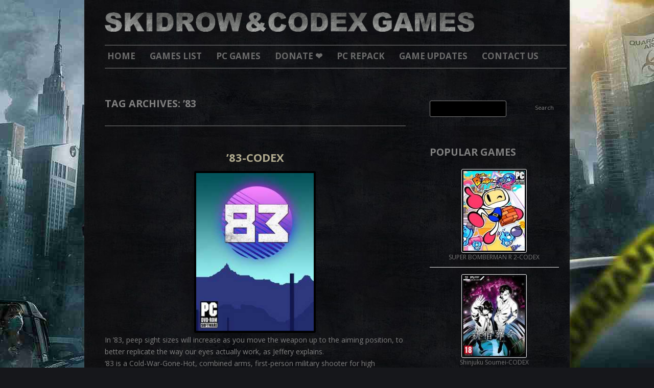

--- FILE ---
content_type: text/html; charset=UTF-8
request_url: https://skidrowcodexgames.com/tag/83/
body_size: 8985
content:
<!DOCTYPE html>
<!--[if IE 7]>
<html class="ie ie7" lang="en-US">
<![endif]-->
<!--[if IE 8]>
<html class="ie ie8" lang="en-US">
<![endif]-->
<!--[if !(IE 7) & !(IE 8)]><!-->
<html lang="en-US">
<!--<![endif]-->
<head>
<meta charset="UTF-8" />
<meta name="viewport" content="width=device-width" />
<title>&#039;83 Archives - SKIDROW &amp; CODEX GAMES</title>
<link rel="profile" href="https://gmpg.org/xfn/11" />
<link rel="pingback" href="https://skidrowcodexgames.com/xmlrpc.php" />
<!--[if lt IE 9]>
<script src="https://skidrowcodexgames.com/wp-content/themes/skidrowcodexgames/js/html5.js" type="text/javascript"></script>
<![endif]-->
<meta name='robots' content='index, follow, max-image-preview:large, max-snippet:-1, max-video-preview:-1' />

	<!-- This site is optimized with the Yoast SEO plugin v26.7 - https://yoast.com/wordpress/plugins/seo/ -->
	<link rel="canonical" href="https://skidrowcodexgames.com/tag/83/" />
	<meta property="og:locale" content="en_US" />
	<meta property="og:type" content="article" />
	<meta property="og:title" content="&#039;83 Archives - SKIDROW &amp; CODEX GAMES" />
	<meta property="og:url" content="https://skidrowcodexgames.com/tag/83/" />
	<meta property="og:site_name" content="SKIDROW &amp; CODEX GAMES" />
	<meta name="twitter:card" content="summary_large_image" />
	<meta name="twitter:site" content="@skidrowcodexga1" />
	<script type="application/ld+json" class="yoast-schema-graph">{"@context":"https://schema.org","@graph":[{"@type":"CollectionPage","@id":"https://skidrowcodexgames.com/tag/83/","url":"https://skidrowcodexgames.com/tag/83/","name":"'83 Archives - SKIDROW &amp; CODEX GAMES","isPartOf":{"@id":"https://skidrowcodexgames.com/#website"},"primaryImageOfPage":{"@id":"https://skidrowcodexgames.com/tag/83/#primaryimage"},"image":{"@id":"https://skidrowcodexgames.com/tag/83/#primaryimage"},"thumbnailUrl":"https://skidrowcodexgames.com/wp-content/uploads/2022/01/83-crack-pc-skidrow-box-art.jpg","breadcrumb":{"@id":"https://skidrowcodexgames.com/tag/83/#breadcrumb"},"inLanguage":"en-US"},{"@type":"ImageObject","inLanguage":"en-US","@id":"https://skidrowcodexgames.com/tag/83/#primaryimage","url":"https://skidrowcodexgames.com/wp-content/uploads/2022/01/83-crack-pc-skidrow-box-art.jpg","contentUrl":"https://skidrowcodexgames.com/wp-content/uploads/2022/01/83-crack-pc-skidrow-box-art.jpg","width":250,"height":325},{"@type":"BreadcrumbList","@id":"https://skidrowcodexgames.com/tag/83/#breadcrumb","itemListElement":[{"@type":"ListItem","position":1,"name":"Home","item":"https://skidrowcodexgames.com/"},{"@type":"ListItem","position":2,"name":"'83"}]},{"@type":"WebSite","@id":"https://skidrowcodexgames.com/#website","url":"https://skidrowcodexgames.com/","name":"SKIDROW & CODEX GAMES","description":"Download Cracked PC Games Torrent Skidrow CODEX CPY","publisher":{"@id":"https://skidrowcodexgames.com/#organization"},"potentialAction":[{"@type":"SearchAction","target":{"@type":"EntryPoint","urlTemplate":"https://skidrowcodexgames.com/?s={search_term_string}"},"query-input":{"@type":"PropertyValueSpecification","valueRequired":true,"valueName":"search_term_string"}}],"inLanguage":"en-US"},{"@type":"Organization","@id":"https://skidrowcodexgames.com/#organization","name":"SKIDROW & CODEX GAMES","url":"https://skidrowcodexgames.com/","logo":{"@type":"ImageObject","inLanguage":"en-US","@id":"https://skidrowcodexgames.com/#/schema/logo/image/","url":"https://skidrowcodexgames.com/wp-content/uploads/2019/05/favicon.png","contentUrl":"https://skidrowcodexgames.com/wp-content/uploads/2019/05/favicon.png","width":180,"height":180,"caption":"SKIDROW & CODEX GAMES"},"image":{"@id":"https://skidrowcodexgames.com/#/schema/logo/image/"},"sameAs":["https://www.facebook.com/skidrowcodexgames","https://x.com/skidrowcodexga1"]}]}</script>
	<!-- / Yoast SEO plugin. -->


<link rel='dns-prefetch' href='//ajax.googleapis.com' />
<link rel='dns-prefetch' href='//stats.wp.com' />
<link rel='dns-prefetch' href='//fonts.googleapis.com' />
<link href='https://fonts.gstatic.com' crossorigin rel='preconnect' />
<link rel='preconnect' href='//c0.wp.com' />
<style type="text/css">.codecolorer a {
    outline: none;
    color: #fff;
    text-decoration: none;
}</style>
<style id='wp-img-auto-sizes-contain-inline-css' type='text/css'>
img:is([sizes=auto i],[sizes^="auto," i]){contain-intrinsic-size:3000px 1500px}
/*# sourceURL=wp-img-auto-sizes-contain-inline-css */
</style>

<style id='wp-emoji-styles-inline-css' type='text/css'>

	img.wp-smiley, img.emoji {
		display: inline !important;
		border: none !important;
		box-shadow: none !important;
		height: 1em !important;
		width: 1em !important;
		margin: 0 0.07em !important;
		vertical-align: -0.1em !important;
		background: none !important;
		padding: 0 !important;
	}
/*# sourceURL=wp-emoji-styles-inline-css */
</style>
<link rel='stylesheet' id='wp-block-library-css' href='https://c0.wp.com/c/6.9/wp-includes/css/dist/block-library/style.min.css' type='text/css' media='all' />
<style id='wp-block-heading-inline-css' type='text/css'>
h1:where(.wp-block-heading).has-background,h2:where(.wp-block-heading).has-background,h3:where(.wp-block-heading).has-background,h4:where(.wp-block-heading).has-background,h5:where(.wp-block-heading).has-background,h6:where(.wp-block-heading).has-background{padding:1.25em 2.375em}h1.has-text-align-left[style*=writing-mode]:where([style*=vertical-lr]),h1.has-text-align-right[style*=writing-mode]:where([style*=vertical-rl]),h2.has-text-align-left[style*=writing-mode]:where([style*=vertical-lr]),h2.has-text-align-right[style*=writing-mode]:where([style*=vertical-rl]),h3.has-text-align-left[style*=writing-mode]:where([style*=vertical-lr]),h3.has-text-align-right[style*=writing-mode]:where([style*=vertical-rl]),h4.has-text-align-left[style*=writing-mode]:where([style*=vertical-lr]),h4.has-text-align-right[style*=writing-mode]:where([style*=vertical-rl]),h5.has-text-align-left[style*=writing-mode]:where([style*=vertical-lr]),h5.has-text-align-right[style*=writing-mode]:where([style*=vertical-rl]),h6.has-text-align-left[style*=writing-mode]:where([style*=vertical-lr]),h6.has-text-align-right[style*=writing-mode]:where([style*=vertical-rl]){rotate:180deg}
/*# sourceURL=https://c0.wp.com/c/6.9/wp-includes/blocks/heading/style.min.css */
</style>
<style id='wp-block-paragraph-inline-css' type='text/css'>
.is-small-text{font-size:.875em}.is-regular-text{font-size:1em}.is-large-text{font-size:2.25em}.is-larger-text{font-size:3em}.has-drop-cap:not(:focus):first-letter{float:left;font-size:8.4em;font-style:normal;font-weight:100;line-height:.68;margin:.05em .1em 0 0;text-transform:uppercase}body.rtl .has-drop-cap:not(:focus):first-letter{float:none;margin-left:.1em}p.has-drop-cap.has-background{overflow:hidden}:root :where(p.has-background){padding:1.25em 2.375em}:where(p.has-text-color:not(.has-link-color)) a{color:inherit}p.has-text-align-left[style*="writing-mode:vertical-lr"],p.has-text-align-right[style*="writing-mode:vertical-rl"]{rotate:180deg}
/*# sourceURL=https://c0.wp.com/c/6.9/wp-includes/blocks/paragraph/style.min.css */
</style>
<style id='global-styles-inline-css' type='text/css'>
:root{--wp--preset--aspect-ratio--square: 1;--wp--preset--aspect-ratio--4-3: 4/3;--wp--preset--aspect-ratio--3-4: 3/4;--wp--preset--aspect-ratio--3-2: 3/2;--wp--preset--aspect-ratio--2-3: 2/3;--wp--preset--aspect-ratio--16-9: 16/9;--wp--preset--aspect-ratio--9-16: 9/16;--wp--preset--color--black: #000000;--wp--preset--color--cyan-bluish-gray: #abb8c3;--wp--preset--color--white: #ffffff;--wp--preset--color--pale-pink: #f78da7;--wp--preset--color--vivid-red: #cf2e2e;--wp--preset--color--luminous-vivid-orange: #ff6900;--wp--preset--color--luminous-vivid-amber: #fcb900;--wp--preset--color--light-green-cyan: #7bdcb5;--wp--preset--color--vivid-green-cyan: #00d084;--wp--preset--color--pale-cyan-blue: #8ed1fc;--wp--preset--color--vivid-cyan-blue: #0693e3;--wp--preset--color--vivid-purple: #9b51e0;--wp--preset--gradient--vivid-cyan-blue-to-vivid-purple: linear-gradient(135deg,rgb(6,147,227) 0%,rgb(155,81,224) 100%);--wp--preset--gradient--light-green-cyan-to-vivid-green-cyan: linear-gradient(135deg,rgb(122,220,180) 0%,rgb(0,208,130) 100%);--wp--preset--gradient--luminous-vivid-amber-to-luminous-vivid-orange: linear-gradient(135deg,rgb(252,185,0) 0%,rgb(255,105,0) 100%);--wp--preset--gradient--luminous-vivid-orange-to-vivid-red: linear-gradient(135deg,rgb(255,105,0) 0%,rgb(207,46,46) 100%);--wp--preset--gradient--very-light-gray-to-cyan-bluish-gray: linear-gradient(135deg,rgb(238,238,238) 0%,rgb(169,184,195) 100%);--wp--preset--gradient--cool-to-warm-spectrum: linear-gradient(135deg,rgb(74,234,220) 0%,rgb(151,120,209) 20%,rgb(207,42,186) 40%,rgb(238,44,130) 60%,rgb(251,105,98) 80%,rgb(254,248,76) 100%);--wp--preset--gradient--blush-light-purple: linear-gradient(135deg,rgb(255,206,236) 0%,rgb(152,150,240) 100%);--wp--preset--gradient--blush-bordeaux: linear-gradient(135deg,rgb(254,205,165) 0%,rgb(254,45,45) 50%,rgb(107,0,62) 100%);--wp--preset--gradient--luminous-dusk: linear-gradient(135deg,rgb(255,203,112) 0%,rgb(199,81,192) 50%,rgb(65,88,208) 100%);--wp--preset--gradient--pale-ocean: linear-gradient(135deg,rgb(255,245,203) 0%,rgb(182,227,212) 50%,rgb(51,167,181) 100%);--wp--preset--gradient--electric-grass: linear-gradient(135deg,rgb(202,248,128) 0%,rgb(113,206,126) 100%);--wp--preset--gradient--midnight: linear-gradient(135deg,rgb(2,3,129) 0%,rgb(40,116,252) 100%);--wp--preset--font-size--small: 13px;--wp--preset--font-size--medium: 20px;--wp--preset--font-size--large: 36px;--wp--preset--font-size--x-large: 42px;--wp--preset--spacing--20: 0.44rem;--wp--preset--spacing--30: 0.67rem;--wp--preset--spacing--40: 1rem;--wp--preset--spacing--50: 1.5rem;--wp--preset--spacing--60: 2.25rem;--wp--preset--spacing--70: 3.38rem;--wp--preset--spacing--80: 5.06rem;--wp--preset--shadow--natural: 6px 6px 9px rgba(0, 0, 0, 0.2);--wp--preset--shadow--deep: 12px 12px 50px rgba(0, 0, 0, 0.4);--wp--preset--shadow--sharp: 6px 6px 0px rgba(0, 0, 0, 0.2);--wp--preset--shadow--outlined: 6px 6px 0px -3px rgb(255, 255, 255), 6px 6px rgb(0, 0, 0);--wp--preset--shadow--crisp: 6px 6px 0px rgb(0, 0, 0);}:where(.is-layout-flex){gap: 0.5em;}:where(.is-layout-grid){gap: 0.5em;}body .is-layout-flex{display: flex;}.is-layout-flex{flex-wrap: wrap;align-items: center;}.is-layout-flex > :is(*, div){margin: 0;}body .is-layout-grid{display: grid;}.is-layout-grid > :is(*, div){margin: 0;}:where(.wp-block-columns.is-layout-flex){gap: 2em;}:where(.wp-block-columns.is-layout-grid){gap: 2em;}:where(.wp-block-post-template.is-layout-flex){gap: 1.25em;}:where(.wp-block-post-template.is-layout-grid){gap: 1.25em;}.has-black-color{color: var(--wp--preset--color--black) !important;}.has-cyan-bluish-gray-color{color: var(--wp--preset--color--cyan-bluish-gray) !important;}.has-white-color{color: var(--wp--preset--color--white) !important;}.has-pale-pink-color{color: var(--wp--preset--color--pale-pink) !important;}.has-vivid-red-color{color: var(--wp--preset--color--vivid-red) !important;}.has-luminous-vivid-orange-color{color: var(--wp--preset--color--luminous-vivid-orange) !important;}.has-luminous-vivid-amber-color{color: var(--wp--preset--color--luminous-vivid-amber) !important;}.has-light-green-cyan-color{color: var(--wp--preset--color--light-green-cyan) !important;}.has-vivid-green-cyan-color{color: var(--wp--preset--color--vivid-green-cyan) !important;}.has-pale-cyan-blue-color{color: var(--wp--preset--color--pale-cyan-blue) !important;}.has-vivid-cyan-blue-color{color: var(--wp--preset--color--vivid-cyan-blue) !important;}.has-vivid-purple-color{color: var(--wp--preset--color--vivid-purple) !important;}.has-black-background-color{background-color: var(--wp--preset--color--black) !important;}.has-cyan-bluish-gray-background-color{background-color: var(--wp--preset--color--cyan-bluish-gray) !important;}.has-white-background-color{background-color: var(--wp--preset--color--white) !important;}.has-pale-pink-background-color{background-color: var(--wp--preset--color--pale-pink) !important;}.has-vivid-red-background-color{background-color: var(--wp--preset--color--vivid-red) !important;}.has-luminous-vivid-orange-background-color{background-color: var(--wp--preset--color--luminous-vivid-orange) !important;}.has-luminous-vivid-amber-background-color{background-color: var(--wp--preset--color--luminous-vivid-amber) !important;}.has-light-green-cyan-background-color{background-color: var(--wp--preset--color--light-green-cyan) !important;}.has-vivid-green-cyan-background-color{background-color: var(--wp--preset--color--vivid-green-cyan) !important;}.has-pale-cyan-blue-background-color{background-color: var(--wp--preset--color--pale-cyan-blue) !important;}.has-vivid-cyan-blue-background-color{background-color: var(--wp--preset--color--vivid-cyan-blue) !important;}.has-vivid-purple-background-color{background-color: var(--wp--preset--color--vivid-purple) !important;}.has-black-border-color{border-color: var(--wp--preset--color--black) !important;}.has-cyan-bluish-gray-border-color{border-color: var(--wp--preset--color--cyan-bluish-gray) !important;}.has-white-border-color{border-color: var(--wp--preset--color--white) !important;}.has-pale-pink-border-color{border-color: var(--wp--preset--color--pale-pink) !important;}.has-vivid-red-border-color{border-color: var(--wp--preset--color--vivid-red) !important;}.has-luminous-vivid-orange-border-color{border-color: var(--wp--preset--color--luminous-vivid-orange) !important;}.has-luminous-vivid-amber-border-color{border-color: var(--wp--preset--color--luminous-vivid-amber) !important;}.has-light-green-cyan-border-color{border-color: var(--wp--preset--color--light-green-cyan) !important;}.has-vivid-green-cyan-border-color{border-color: var(--wp--preset--color--vivid-green-cyan) !important;}.has-pale-cyan-blue-border-color{border-color: var(--wp--preset--color--pale-cyan-blue) !important;}.has-vivid-cyan-blue-border-color{border-color: var(--wp--preset--color--vivid-cyan-blue) !important;}.has-vivid-purple-border-color{border-color: var(--wp--preset--color--vivid-purple) !important;}.has-vivid-cyan-blue-to-vivid-purple-gradient-background{background: var(--wp--preset--gradient--vivid-cyan-blue-to-vivid-purple) !important;}.has-light-green-cyan-to-vivid-green-cyan-gradient-background{background: var(--wp--preset--gradient--light-green-cyan-to-vivid-green-cyan) !important;}.has-luminous-vivid-amber-to-luminous-vivid-orange-gradient-background{background: var(--wp--preset--gradient--luminous-vivid-amber-to-luminous-vivid-orange) !important;}.has-luminous-vivid-orange-to-vivid-red-gradient-background{background: var(--wp--preset--gradient--luminous-vivid-orange-to-vivid-red) !important;}.has-very-light-gray-to-cyan-bluish-gray-gradient-background{background: var(--wp--preset--gradient--very-light-gray-to-cyan-bluish-gray) !important;}.has-cool-to-warm-spectrum-gradient-background{background: var(--wp--preset--gradient--cool-to-warm-spectrum) !important;}.has-blush-light-purple-gradient-background{background: var(--wp--preset--gradient--blush-light-purple) !important;}.has-blush-bordeaux-gradient-background{background: var(--wp--preset--gradient--blush-bordeaux) !important;}.has-luminous-dusk-gradient-background{background: var(--wp--preset--gradient--luminous-dusk) !important;}.has-pale-ocean-gradient-background{background: var(--wp--preset--gradient--pale-ocean) !important;}.has-electric-grass-gradient-background{background: var(--wp--preset--gradient--electric-grass) !important;}.has-midnight-gradient-background{background: var(--wp--preset--gradient--midnight) !important;}.has-small-font-size{font-size: var(--wp--preset--font-size--small) !important;}.has-medium-font-size{font-size: var(--wp--preset--font-size--medium) !important;}.has-large-font-size{font-size: var(--wp--preset--font-size--large) !important;}.has-x-large-font-size{font-size: var(--wp--preset--font-size--x-large) !important;}
/*# sourceURL=global-styles-inline-css */
</style>

<style id='classic-theme-styles-inline-css' type='text/css'>
/*! This file is auto-generated */
.wp-block-button__link{color:#fff;background-color:#32373c;border-radius:9999px;box-shadow:none;text-decoration:none;padding:calc(.667em + 2px) calc(1.333em + 2px);font-size:1.125em}.wp-block-file__button{background:#32373c;color:#fff;text-decoration:none}
/*# sourceURL=/wp-includes/css/classic-themes.min.css */
</style>
<link rel='stylesheet' id='twentytwelve-fonts-css' href='https://fonts.googleapis.com/css?family=Open+Sans:400italic,700italic,400,700&#038;subset=latin,latin-ext' type='text/css' media='all' />
<link rel='stylesheet' id='twentytwelve-style-css' href='https://skidrowcodexgames.com/wp-content/themes/skidrowcodexgames/style.css?ver=f298c4678b02b45ee1d2949beb8d7e10' type='text/css' media='all' />
<link rel='stylesheet' id='wp-pagenavi-css' href='https://skidrowcodexgames.com/wp-content/plugins/wp-pagenavi/pagenavi-css.css?ver=2.70' type='text/css' media='all' />
<link rel='stylesheet' id='codecolorer-css' href='https://skidrowcodexgames.com/wp-content/plugins/codecolorer/codecolorer.css?ver=0.9.15' type='text/css' media='screen' />
<script type="text/javascript" src="//ajax.googleapis.com/ajax/libs/jquery/1.10.2/jquery.min.js" id="jquery-js"></script>
<link rel="https://api.w.org/" href="https://skidrowcodexgames.com/wp-json/" /><link rel="alternate" title="JSON" type="application/json" href="https://skidrowcodexgames.com/wp-json/wp/v2/tags/853" /><link rel="EditURI" type="application/rsd+xml" title="RSD" href="https://skidrowcodexgames.com/xmlrpc.php?rsd" />

<script type="text/javascript">//<![CDATA[
  function external_links_in_new_windows_loop() {
    if (!document.links) {
      document.links = document.getElementsByTagName('a');
    }
    var change_link = false;
    var force = '';
    var ignore = '';

    for (var t=0; t<document.links.length; t++) {
      var all_links = document.links[t];
      change_link = false;
      
      if(document.links[t].hasAttribute('onClick') == false) {
        // forced if the address starts with http (or also https), but does not link to the current domain
        if(all_links.href.search(/^http/) != -1 && all_links.href.search('skidrowcodexgames.com') == -1 && all_links.href.search(/^#/) == -1) {
          // console.log('Changed ' + all_links.href);
          change_link = true;
        }
          
        if(force != '' && all_links.href.search(force) != -1) {
          // forced
          // console.log('force ' + all_links.href);
          change_link = true;
        }
        
        if(ignore != '' && all_links.href.search(ignore) != -1) {
          // console.log('ignore ' + all_links.href);
          // ignored
          change_link = false;
        }

        if(change_link == true) {
          // console.log('Changed ' + all_links.href);
          document.links[t].setAttribute('onClick', 'javascript:window.open(\'' + all_links.href.replace(/'/g, '') + '\', \'_blank\', \'noopener\'); return false;');
          document.links[t].removeAttribute('target');
        }
      }
    }
  }
  
  // Load
  function external_links_in_new_windows_load(func)
  {  
    var oldonload = window.onload;
    if (typeof window.onload != 'function'){
      window.onload = func;
    } else {
      window.onload = function(){
        oldonload();
        func();
      }
    }
  }

  external_links_in_new_windows_load(external_links_in_new_windows_loop);
  //]]></script>

	<style>img#wpstats{display:none}</style>
		<style type="text/css" id="custom-background-css">
body.custom-background { background-image: url("https://skidrowcodexgames.com/wp-content/uploads/2019/05/background.jpg"); background-position: left top; background-size: cover; background-repeat: no-repeat; background-attachment: fixed; }
</style>
	<link rel="icon" href="https://skidrowcodexgames.com/wp-content/uploads/2019/05/favicon-150x150.png" sizes="32x32" />
<link rel="icon" href="https://skidrowcodexgames.com/wp-content/uploads/2019/05/favicon.png" sizes="192x192" />
<link rel="apple-touch-icon" href="https://skidrowcodexgames.com/wp-content/uploads/2019/05/favicon.png" />
<meta name="msapplication-TileImage" content="https://skidrowcodexgames.com/wp-content/uploads/2019/05/favicon.png" />
		<style type="text/css" id="wp-custom-css">
			.entry-content strong, .entry-summary strong, .mu_register strong {
  text-align: left;
}

.entry-header img.wp-post-image {
  margin-bottom: 0px;
  margin-bottom: 0rem;
  width: 230px;
  height: 309px;
}		</style>
		

<link rel='stylesheet' id='rpwe-style-css' href='https://skidrowcodexgames.com/wp-content/plugins/recent-posts-widget-extended/assets/css/rpwe-frontend.css?ver=2.0.2' type='text/css' media='all' />
</head>

<body data-rsssl=1 class="archive tag tag-853 custom-background wp-theme-skidrowcodexgames custom-font-enabled">
<div id="page" class="hfeed site">
	<header id="masthead" class="site-header" role="banner">
		<hgroup>
			<a href="https://skidrowcodexgames.com/" title="SKIDROW &amp; CODEX GAMES" rel="home" data-wpel-link="internal"><img src="https://skidrowcodexgames.com/wp-content/themes/skidrowcodexgames/images/logo.png" alt="SKIDROW & CODEX GAMES"></a>
				
			<!--<h2 class="site-title"><a href="https://skidrowcodexgames.com/" title="SKIDROW &amp; CODEX GAMES" rel="home" data-wpel-link="internal">SKIDROW &amp; CODEX GAMES</a></h2>
			<h2 class="site-description">Download Cracked PC Games Torrent Skidrow CODEX CPY</h2>-->
		</hgroup>

		<nav id="site-navigation" class="main-navigation" role="navigation">
			<button class="menu-toggle">Menu</button>
			<a class="assistive-text" href="#content" title="Skip to content">Skip to content</a>
			<div class="menu-menu-1-container"><ul id="menu-menu-1" class="nav-menu"><li id="menu-item-6" class="menu-item menu-item-type-custom menu-item-object-custom menu-item-home menu-item-6"><a href="https://skidrowcodexgames.com/" data-wpel-link="internal">Home</a></li>
<li id="menu-item-8" class="menu-item menu-item-type-custom menu-item-object-custom menu-item-8"><a href="/" data-wpel-link="internal">GAMES LIST</a></li>
<li id="menu-item-9" class="menu-item menu-item-type-custom menu-item-object-custom menu-item-9"><a href="/" data-wpel-link="internal">PC GAMES</a></li>
<li id="menu-item-12" class="menu-item menu-item-type-custom menu-item-object-custom menu-item-12"><a href="/donate" data-wpel-link="internal">DONATE ❤️</a></li>
<li id="menu-item-10" class="menu-item menu-item-type-custom menu-item-object-custom menu-item-10"><a href="/" data-wpel-link="internal">PC REPACK</a></li>
<li id="menu-item-11" class="menu-item menu-item-type-custom menu-item-object-custom menu-item-11"><a href="/" data-wpel-link="internal">GAME UPDATES</a></li>
<li id="menu-item-13" class="menu-item menu-item-type-custom menu-item-object-custom menu-item-13"><a href="https://skidrowcodexgames.com/contact-us/" data-wpel-link="internal">CONTACT US</a></li>
</ul></div>			
			
<!--
						<br/>
<a href="https://geturl.us/netflix" target="_blank" data-wpel-link="external" rel="external noopener noreferrer"><img src="https://i.imgur.com/mS2shQy.jpg" width="650"></a>
		-->	
			
		</nav><!-- #site-navigation -->

		
		
		
			</header><!-- #masthead -->

	<div id="main" class="wrapper">
	<section id="primary" class="site-content">
		<div id="content" role="main">

					<header class="archive-header">
				<h1 class="archive-title">Tag Archives: <span>&#8217;83</span></h1>

						</header><!-- .archive-header -->

			
	<article id="post-5248" class="post-5248 post type-post status-publish format-standard has-post-thumbnail hentry category-pc-games tag-853">
				<header class="entry-header">
			
			
						<h2 class="entry-title">
				<a href="https://skidrowcodexgames.com/83-codex-655/" rel="bookmark" data-wpel-link="internal">&#8217;83-CODEX</a>
			</h2>			
						
			<br>
			
			<a href="https://skidrowcodexgames.com/83-codex-655/" rel="bookmark" data-wpel-link="internal">
				<img width="250" height="325" src="https://skidrowcodexgames.com/wp-content/uploads/2022/01/83-crack-pc-skidrow-box-art.jpg" class="attachment-post-thumbnail size-post-thumbnail wp-post-image" alt="" decoding="async" fetchpriority="high" srcset="https://skidrowcodexgames.com/wp-content/uploads/2022/01/83-crack-pc-skidrow-box-art.jpg 250w, https://skidrowcodexgames.com/wp-content/uploads/2022/01/83-crack-pc-skidrow-box-art-231x300.jpg 231w" sizes="(max-width: 250px) 100vw, 250px" />			</a>


		</header><!-- .entry-header -->

				<div class="entry-content">
			<div class="bullet-list drawer">
<p>In ’83, peep sight sizes will increase as you move the weapon up to the aiming position, to better replicate the way our eyes actually work, as Jeffery explains.<br />‘83 is a Cold-War-Gone-Hot, combined arms, first-person military shooter for high </p></div>&hellip;					</div><!-- .entry-content -->
		
		<footer class="entry-meta">
											</footer><!-- .entry-meta -->
	</article><!-- #post -->
		
		</div><!-- #content -->
	</section><!-- #primary -->


			<div id="secondary" class="widget-area" role="complementary">
			<aside id="search-2" class="widget widget_search"><form role="search" method="get" id="searchform" class="searchform" action="https://skidrowcodexgames.com/">
				<div>
					<label class="screen-reader-text" for="s">Search for:</label>
					<input type="text" value="" name="s" id="s" />
					<input type="submit" id="searchsubmit" value="Search" />
				</div>
			</form></aside><aside id="rpwe_widget-2" class="widget rpwe_widget recent-posts-extended"><h3 class="widget-title">POPULAR GAMES</h3><div  class="rpwe-block"><ul class="rpwe-ul"><li class="rpwe-li rpwe-clearfix"><a class="rpwe-img" href="https://skidrowcodexgames.com/super-bomberman-r-2-codex-655/" target="_self" data-wpel-link="internal"><img class="rpwe-aligncenter rpwe-thumb" src="https://skidrowcodexgames.com/wp-content/uploads/2023/05/super-bomberman-r-2-download-crack-pc-box-art-120x156.jpg" alt="SUPER BOMBERMAN R 2-CODEX" height="156" width="120" loading="lazy" decoding="async"></a><h3 class="rpwe-title"><a href="https://skidrowcodexgames.com/super-bomberman-r-2-codex-655/" target="_self" data-wpel-link="internal">SUPER BOMBERMAN R 2-CODEX</a></h3></li><li class="rpwe-li rpwe-clearfix"><a class="rpwe-img" href="https://skidrowcodexgames.com/shinjuku-soumei-codex/" target="_self" data-wpel-link="internal"><img class="rpwe-aligncenter rpwe-thumb" src="https://skidrowcodexgames.com/wp-content/uploads/2024/01/shinjuku-soumei-download-crack-pc-box-art-120x156.jpg" alt="Shinjuku Soumei-CODEX" height="156" width="120" loading="lazy" decoding="async"></a><h3 class="rpwe-title"><a href="https://skidrowcodexgames.com/shinjuku-soumei-codex/" target="_self" data-wpel-link="internal">Shinjuku Soumei-CODEX</a></h3></li><li class="rpwe-li rpwe-clearfix"><a class="rpwe-img" href="https://skidrowcodexgames.com/demons-souls-codex-655/" target="_self" data-wpel-link="internal"><img class="rpwe-aligncenter rpwe-thumb" src="https://skidrowcodexgames.com/wp-content/uploads/2020/06/demons-souls-crack-pc-skidrow-box-art-120x156.jpg" alt="Demon&#8217;s Souls-CODEX" height="156" width="120" loading="lazy" decoding="async"></a><h3 class="rpwe-title"><a href="https://skidrowcodexgames.com/demons-souls-codex-655/" target="_self" data-wpel-link="internal">Demon&#8217;s Souls-CODEX</a></h3></li><li class="rpwe-li rpwe-clearfix"><a class="rpwe-img" href="https://skidrowcodexgames.com/heavy-rain-crack-pc-free-download-torrent-skidrow-655/" target="_self" data-wpel-link="internal"><img class="rpwe-aligncenter rpwe-thumb" src="https://skidrowcodexgames.com/wp-content/uploads/2019/06/heavy-rain-pc-free-boxart-120x156.jpg" alt="Heavy Rain Crack PC Free Download Torrent Skidrow" height="156" width="120" loading="lazy" decoding="async"></a><h3 class="rpwe-title"><a href="https://skidrowcodexgames.com/heavy-rain-crack-pc-free-download-torrent-skidrow-655/" target="_self" data-wpel-link="internal">Heavy Rain Crack PC Free Download Torrent Skidrow</a></h3></li><li class="rpwe-li rpwe-clearfix"><a class="rpwe-img" href="https://skidrowcodexgames.com/granblue-fantasy-relink-deluxe-edition-codex/" target="_self" data-wpel-link="internal"><img class="rpwe-aligncenter rpwe-thumb" src="https://skidrowcodexgames.com/wp-content/uploads/2024/01/granblue-fantasy-relink-deluxe-edition-download-crack-pc-box-art-120x156.jpg" alt="Granblue Fantasy: Relink &#8211; Deluxe Edition-CODEX" height="156" width="120" loading="lazy" decoding="async"></a><h3 class="rpwe-title"><a href="https://skidrowcodexgames.com/granblue-fantasy-relink-deluxe-edition-codex/" target="_self" data-wpel-link="internal">Granblue Fantasy: Relink &#8211; Deluxe Edition-CODEX</a></h3></li><li class="rpwe-li rpwe-clearfix"><a class="rpwe-img" href="https://skidrowcodexgames.com/cupid-island-codex/" target="_self" data-wpel-link="internal"><img class="rpwe-aligncenter rpwe-thumb" src="https://skidrowcodexgames.com/wp-content/uploads/2024/02/cupid-island-download-crack-pc-box-art-120x156.jpg" alt="Cupid Island-CODEX" height="156" width="120" loading="lazy" decoding="async"></a><h3 class="rpwe-title"><a href="https://skidrowcodexgames.com/cupid-island-codex/" target="_self" data-wpel-link="internal">Cupid Island-CODEX</a></h3></li><li class="rpwe-li rpwe-clearfix"><a class="rpwe-img" href="https://skidrowcodexgames.com/the-quintessential-quintuplets-five-promises-made-with-her-codex-v12/" target="_self" data-wpel-link="internal"><img class="rpwe-aligncenter rpwe-thumb" src="https://skidrowcodexgames.com/wp-content/uploads/2023/08/the-quintessential-quintuplets-five-promises-made-with-her-download-crack-pc-box-art-120x156.jpg" alt="The Quintessential Quintuplets: Five Promises Made with Her-CODEX" height="156" width="120" loading="lazy" decoding="async"></a><h3 class="rpwe-title"><a href="https://skidrowcodexgames.com/the-quintessential-quintuplets-five-promises-made-with-her-codex-v12/" target="_self" data-wpel-link="internal">The Quintessential Quintuplets: Five Promises Made with Her-CODEX</a></h3></li><li class="rpwe-li rpwe-clearfix"><a class="rpwe-img" href="https://skidrowcodexgames.com/granblue-fantasy-relink-collectors-edition-codex/" target="_self" data-wpel-link="internal"><img class="rpwe-aligncenter rpwe-thumb" src="https://skidrowcodexgames.com/wp-content/uploads/2024/01/granblue-fantasy-relink-collectors-edition-download-crack-pc-box-art-120x156.jpg" alt="Granblue Fantasy: Relink &#8211; Collector&#8217;s Edition-CODEX" height="156" width="120" loading="lazy" decoding="async"></a><h3 class="rpwe-title"><a href="https://skidrowcodexgames.com/granblue-fantasy-relink-collectors-edition-codex/" target="_self" data-wpel-link="internal">Granblue Fantasy: Relink &#8211; Collector&#8217;s Edition-CODEX</a></h3></li><li class="rpwe-li rpwe-clearfix"><a class="rpwe-img" href="https://skidrowcodexgames.com/girl-up-codex-v12/" target="_self" data-wpel-link="internal"><img class="rpwe-aligncenter rpwe-thumb" src="https://skidrowcodexgames.com/wp-content/uploads/2023/09/girl-up-download-crack-pc-box-art-120x156.jpg" alt="Girl Up-CODEX" height="156" width="120" loading="lazy" decoding="async"></a><h3 class="rpwe-title"><a href="https://skidrowcodexgames.com/girl-up-codex-v12/" target="_self" data-wpel-link="internal">Girl Up-CODEX</a></h3></li><li class="rpwe-li rpwe-clearfix"><a class="rpwe-img" href="https://skidrowcodexgames.com/crixus-life-of-free-gladiator-codex-v12/" target="_self" data-wpel-link="internal"><img class="rpwe-aligncenter rpwe-thumb" src="https://skidrowcodexgames.com/wp-content/uploads/2023/08/crixus-life-of-free-gladiator-download-crack-pc-box-art-120x156.jpg" alt="Crixus: Life of free Gladiator-CODEX" height="156" width="120" loading="lazy" decoding="async"></a><h3 class="rpwe-title"><a href="https://skidrowcodexgames.com/crixus-life-of-free-gladiator-codex-v12/" target="_self" data-wpel-link="internal">Crixus: Life of free Gladiator-CODEX</a></h3></li></ul></div><!-- Generated by http://wordpress.org/plugins/recent-posts-widget-extended/ --></aside>		</div><!-- #secondary -->
		</div><!-- #main .wrapper -->
	<footer id="colophon" role="contentinfo">
		<div class="site-info">
						<a href="https://skidrowcodexgames.com/" title="Semantic Personal Publishing Platform" data-wpel-link="internal">Proudly powered by SKIDROW & CODEX GAMES</a>
		</div><!-- .site-info -->
	</footer><!-- #colophon -->
</div><!-- #page -->

<script type="speculationrules">
{"prefetch":[{"source":"document","where":{"and":[{"href_matches":"/*"},{"not":{"href_matches":["/wp-*.php","/wp-admin/*","/wp-content/uploads/*","/wp-content/*","/wp-content/plugins/*","/wp-content/themes/skidrowcodexgames/*","/*\\?(.+)"]}},{"not":{"selector_matches":"a[rel~=\"nofollow\"]"}},{"not":{"selector_matches":".no-prefetch, .no-prefetch a"}}]},"eagerness":"conservative"}]}
</script>
<script type="text/javascript" src="https://skidrowcodexgames.com/wp-content/themes/skidrowcodexgames/js/navigation.js?ver=20140711" id="twentytwelve-navigation-js"></script>
<script type="text/javascript" id="jetpack-stats-js-before">
/* <![CDATA[ */
_stq = window._stq || [];
_stq.push([ "view", {"v":"ext","blog":"162652592","post":"0","tz":"1","srv":"skidrowcodexgames.com","arch_tag":"83","arch_results":"1","j":"1:15.4"} ]);
_stq.push([ "clickTrackerInit", "162652592", "0" ]);
//# sourceURL=jetpack-stats-js-before
/* ]]> */
</script>
<script type="text/javascript" src="https://stats.wp.com/e-202603.js" id="jetpack-stats-js" defer="defer" data-wp-strategy="defer"></script>
<script id="wp-emoji-settings" type="application/json">
{"baseUrl":"https://s.w.org/images/core/emoji/17.0.2/72x72/","ext":".png","svgUrl":"https://s.w.org/images/core/emoji/17.0.2/svg/","svgExt":".svg","source":{"concatemoji":"https://skidrowcodexgames.com/wp-includes/js/wp-emoji-release.min.js?ver=f298c4678b02b45ee1d2949beb8d7e10"}}
</script>
<script type="module">
/* <![CDATA[ */
/*! This file is auto-generated */
const a=JSON.parse(document.getElementById("wp-emoji-settings").textContent),o=(window._wpemojiSettings=a,"wpEmojiSettingsSupports"),s=["flag","emoji"];function i(e){try{var t={supportTests:e,timestamp:(new Date).valueOf()};sessionStorage.setItem(o,JSON.stringify(t))}catch(e){}}function c(e,t,n){e.clearRect(0,0,e.canvas.width,e.canvas.height),e.fillText(t,0,0);t=new Uint32Array(e.getImageData(0,0,e.canvas.width,e.canvas.height).data);e.clearRect(0,0,e.canvas.width,e.canvas.height),e.fillText(n,0,0);const a=new Uint32Array(e.getImageData(0,0,e.canvas.width,e.canvas.height).data);return t.every((e,t)=>e===a[t])}function p(e,t){e.clearRect(0,0,e.canvas.width,e.canvas.height),e.fillText(t,0,0);var n=e.getImageData(16,16,1,1);for(let e=0;e<n.data.length;e++)if(0!==n.data[e])return!1;return!0}function u(e,t,n,a){switch(t){case"flag":return n(e,"\ud83c\udff3\ufe0f\u200d\u26a7\ufe0f","\ud83c\udff3\ufe0f\u200b\u26a7\ufe0f")?!1:!n(e,"\ud83c\udde8\ud83c\uddf6","\ud83c\udde8\u200b\ud83c\uddf6")&&!n(e,"\ud83c\udff4\udb40\udc67\udb40\udc62\udb40\udc65\udb40\udc6e\udb40\udc67\udb40\udc7f","\ud83c\udff4\u200b\udb40\udc67\u200b\udb40\udc62\u200b\udb40\udc65\u200b\udb40\udc6e\u200b\udb40\udc67\u200b\udb40\udc7f");case"emoji":return!a(e,"\ud83e\u1fac8")}return!1}function f(e,t,n,a){let r;const o=(r="undefined"!=typeof WorkerGlobalScope&&self instanceof WorkerGlobalScope?new OffscreenCanvas(300,150):document.createElement("canvas")).getContext("2d",{willReadFrequently:!0}),s=(o.textBaseline="top",o.font="600 32px Arial",{});return e.forEach(e=>{s[e]=t(o,e,n,a)}),s}function r(e){var t=document.createElement("script");t.src=e,t.defer=!0,document.head.appendChild(t)}a.supports={everything:!0,everythingExceptFlag:!0},new Promise(t=>{let n=function(){try{var e=JSON.parse(sessionStorage.getItem(o));if("object"==typeof e&&"number"==typeof e.timestamp&&(new Date).valueOf()<e.timestamp+604800&&"object"==typeof e.supportTests)return e.supportTests}catch(e){}return null}();if(!n){if("undefined"!=typeof Worker&&"undefined"!=typeof OffscreenCanvas&&"undefined"!=typeof URL&&URL.createObjectURL&&"undefined"!=typeof Blob)try{var e="postMessage("+f.toString()+"("+[JSON.stringify(s),u.toString(),c.toString(),p.toString()].join(",")+"));",a=new Blob([e],{type:"text/javascript"});const r=new Worker(URL.createObjectURL(a),{name:"wpTestEmojiSupports"});return void(r.onmessage=e=>{i(n=e.data),r.terminate(),t(n)})}catch(e){}i(n=f(s,u,c,p))}t(n)}).then(e=>{for(const n in e)a.supports[n]=e[n],a.supports.everything=a.supports.everything&&a.supports[n],"flag"!==n&&(a.supports.everythingExceptFlag=a.supports.everythingExceptFlag&&a.supports[n]);var t;a.supports.everythingExceptFlag=a.supports.everythingExceptFlag&&!a.supports.flag,a.supports.everything||((t=a.source||{}).concatemoji?r(t.concatemoji):t.wpemoji&&t.twemoji&&(r(t.twemoji),r(t.wpemoji)))});
//# sourceURL=https://skidrowcodexgames.com/wp-includes/js/wp-emoji-loader.min.js
/* ]]> */
</script>
<script defer src="https://static.cloudflareinsights.com/beacon.min.js/vcd15cbe7772f49c399c6a5babf22c1241717689176015" integrity="sha512-ZpsOmlRQV6y907TI0dKBHq9Md29nnaEIPlkf84rnaERnq6zvWvPUqr2ft8M1aS28oN72PdrCzSjY4U6VaAw1EQ==" data-cf-beacon='{"version":"2024.11.0","token":"0f308a6e79a441ad9880e8acdabf3442","r":1,"server_timing":{"name":{"cfCacheStatus":true,"cfEdge":true,"cfExtPri":true,"cfL4":true,"cfOrigin":true,"cfSpeedBrain":true},"location_startswith":null}}' crossorigin="anonymous"></script>
</body>
</html>

<!-- Page cached by LiteSpeed Cache 7.7 on 2026-01-15 08:17:34 -->